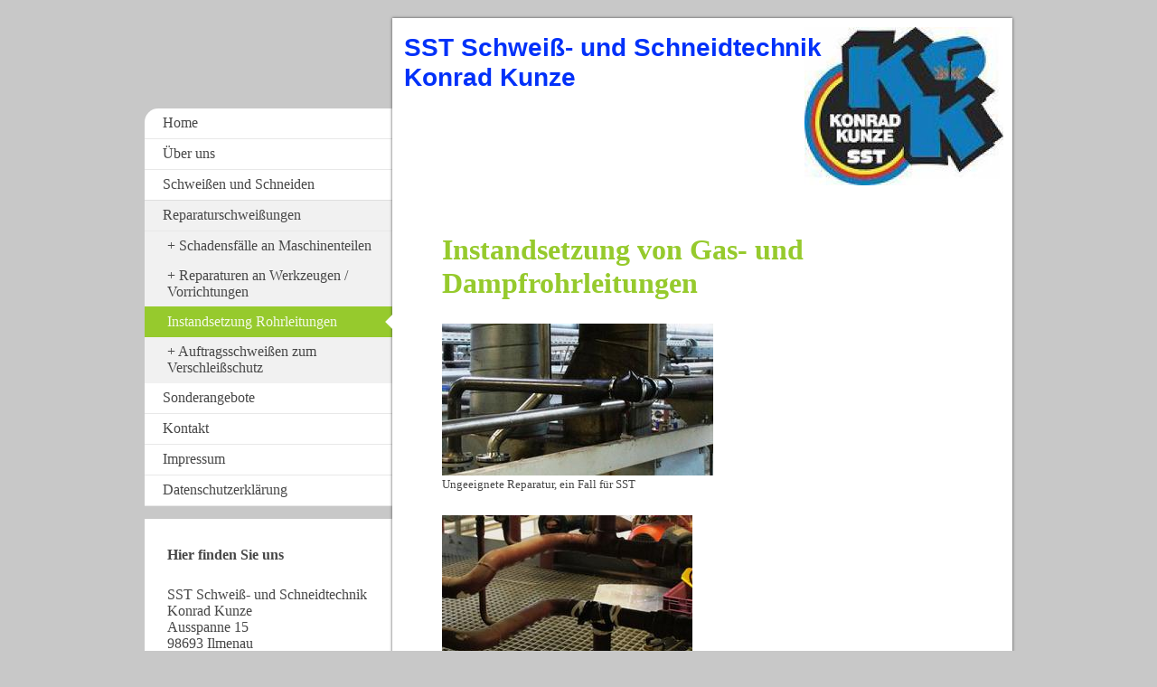

--- FILE ---
content_type: text/html; charset=UTF-8
request_url: https://www.sst-kunze.de/reparaturschwei%C3%9Fungen/instandsetzung-rohrleitungen/
body_size: 7175
content:
<!DOCTYPE html>
<html lang="de"  ><head prefix="og: http://ogp.me/ns# fb: http://ogp.me/ns/fb# business: http://ogp.me/ns/business#">
    <meta http-equiv="Content-Type" content="text/html; charset=utf-8"/>
    <meta name="generator" content="IONOS MyWebsite"/>
        
    <link rel="dns-prefetch" href="//cdn.website-start.de/"/>
    <link rel="dns-prefetch" href="//104.mod.mywebsite-editor.com"/>
    <link rel="dns-prefetch" href="https://104.sb.mywebsite-editor.com/"/>
    <link rel="shortcut icon" href="//cdn.website-start.de/favicon.ico"/>
        <title>SST Schweiß- und Schneidtechnik Konrad Kunze - Instandsetzung Rohrleitungen</title>
    <style type="text/css">@media screen and (max-device-width: 1024px) {.diyw a.switchViewWeb {display: inline !important;}}</style>
    <style type="text/css">@media screen and (min-device-width: 1024px) {
            .mediumScreenDisabled { display:block }
            .smallScreenDisabled { display:block }
        }
        @media screen and (max-device-width: 1024px) { .mediumScreenDisabled { display:none } }
        @media screen and (max-device-width: 568px) { .smallScreenDisabled { display:none } }
                @media screen and (min-width: 1024px) {
            .mobilepreview .mediumScreenDisabled { display:block }
            .mobilepreview .smallScreenDisabled { display:block }
        }
        @media screen and (max-width: 1024px) { .mobilepreview .mediumScreenDisabled { display:none } }
        @media screen and (max-width: 568px) { .mobilepreview .smallScreenDisabled { display:none } }</style>
    <meta name="viewport" content="width=device-width, initial-scale=1, maximum-scale=1, minimal-ui"/>

<meta name="format-detection" content="telephone=no"/>
        <meta name="keywords" content="Angebot, Kompetenz, Beratung"/>
            <meta name="description" content="Neue Seite"/>
            <meta name="robots" content="index,follow"/>
        <link href="//cdn.website-start.de/templates/2037/style.css?1763478093678" rel="stylesheet" type="text/css"/>
    <link href="https://www.sst-kunze.de/s/style/theming.css?1707395370" rel="stylesheet" type="text/css"/>
    <link href="//cdn.website-start.de/app/cdn/min/group/web.css?1763478093678" rel="stylesheet" type="text/css"/>
<link href="//cdn.website-start.de/app/cdn/min/moduleserver/css/de_DE/common,facebook,shoppingbasket?1763478093678" rel="stylesheet" type="text/css"/>
    <link href="//cdn.website-start.de/app/cdn/min/group/mobilenavigation.css?1763478093678" rel="stylesheet" type="text/css"/>
    <link href="https://104.sb.mywebsite-editor.com/app/logstate2-css.php?site=659104149&amp;t=1769726878" rel="stylesheet" type="text/css"/>

<script type="text/javascript">
    /* <![CDATA[ */
var stagingMode = '';
    /* ]]> */
</script>
<script src="https://104.sb.mywebsite-editor.com/app/logstate-js.php?site=659104149&amp;t=1769726878"></script>

    <link href="//cdn.website-start.de/templates/2037/print.css?1763478093678" rel="stylesheet" media="print" type="text/css"/>
    <script type="text/javascript">
    /* <![CDATA[ */
    var systemurl = 'https://104.sb.mywebsite-editor.com/';
    var webPath = '/';
    var proxyName = '';
    var webServerName = 'www.sst-kunze.de';
    var sslServerUrl = 'https://www.sst-kunze.de';
    var nonSslServerUrl = 'http://www.sst-kunze.de';
    var webserverProtocol = 'http://';
    var nghScriptsUrlPrefix = '//104.mod.mywebsite-editor.com';
    var sessionNamespace = 'DIY_SB';
    var jimdoData = {
        cdnUrl:  '//cdn.website-start.de/',
        messages: {
            lightBox: {
    image : 'Bild',
    of: 'von'
}

        },
        isTrial: 0,
        pageId: 923696436    };
    var script_basisID = "659104149";

    diy = window.diy || {};
    diy.web = diy.web || {};

        diy.web.jsBaseUrl = "//cdn.website-start.de/s/build/";

    diy.context = diy.context || {};
    diy.context.type = diy.context.type || 'web';
    /* ]]> */
</script>

<script type="text/javascript" src="//cdn.website-start.de/app/cdn/min/group/web.js?1763478093678" crossorigin="anonymous"></script><script type="text/javascript" src="//cdn.website-start.de/s/build/web.bundle.js?1763478093678" crossorigin="anonymous"></script><script type="text/javascript" src="//cdn.website-start.de/app/cdn/min/group/mobilenavigation.js?1763478093678" crossorigin="anonymous"></script><script src="//cdn.website-start.de/app/cdn/min/moduleserver/js/de_DE/common,facebook,shoppingbasket?1763478093678"></script>
<script type="text/javascript" src="https://cdn.website-start.de/proxy/apps/static/resource/dependencies/"></script><script type="text/javascript">
                    if (typeof require !== 'undefined') {
                        require.config({
                            waitSeconds : 10,
                            baseUrl : 'https://cdn.website-start.de/proxy/apps/static/js/'
                        });
                    }
                </script><script type="text/javascript" src="//cdn.website-start.de/app/cdn/min/group/pfcsupport.js?1763478093678" crossorigin="anonymous"></script>    <meta property="og:type" content="business.business"/>
    <meta property="og:url" content="https://www.sst-kunze.de/reparaturschweißungen/instandsetzung-rohrleitungen/"/>
    <meta property="og:title" content="SST Schweiß- und Schneidtechnik Konrad Kunze - Instandsetzung Rohrleitungen"/>
            <meta property="og:description" content="Neue Seite"/>
                <meta property="og:image" content="https://www.sst-kunze.de/s/misc/logo.jpg?t=1767840937"/>
        <meta property="business:contact_data:country_name" content="Deutschland"/>
    
    
    
    
    
    
    
    
</head>


<body class="body   cc-pagemode-default diyfeSidebarLeft diy-market-de_DE" data-pageid="923696436" id="page-923696436">
    
    <div class="diyw">
        <!-- modified -->
<div class="diyweb diywebSingleNav">
	<div class="diyfeMobileNav">
		
<nav id="diyfeMobileNav" class="diyfeCA diyfeCA2" role="navigation">
    <a title="Navigation aufklappen/zuklappen">Navigation aufklappen/zuklappen</a>
    <ul class="mainNav1"><li class=" hasSubNavigation"><a data-page-id="923654507" href="https://www.sst-kunze.de/" class=" level_1"><span>Home</span></a></li><li class=" hasSubNavigation"><a data-page-id="923654508" href="https://www.sst-kunze.de/über-uns/" class=" level_1"><span>Über uns</span></a></li><li class=" hasSubNavigation"><a data-page-id="923654509" href="https://www.sst-kunze.de/schweißen-und-schneiden/" class=" level_1"><span>Schweißen und Schneiden</span></a><span class="diyfeDropDownSubOpener">&nbsp;</span><div class="diyfeDropDownSubList diyfeCA diyfeCA2"><ul class="mainNav2"><li class=" hasSubNavigation"><a data-page-id="923661217" href="https://www.sst-kunze.de/schweißen-und-schneiden/schweißgeräte/" class=" level_2"><span>Schweißgeräte</span></a></li><li class=" hasSubNavigation"><a data-page-id="923661256" href="https://www.sst-kunze.de/schweißen-und-schneiden/schweißbrenner/" class=" level_2"><span>Schweißbrenner</span></a></li><li class=" hasSubNavigation"><a data-page-id="923674853" href="https://www.sst-kunze.de/schweißen-und-schneiden/wolframelektrodenschleifgeräte/" class=" level_2"><span>Wolframelektrodenschleifgeräte</span></a></li><li class=" hasSubNavigation"><a data-page-id="923667400" href="https://www.sst-kunze.de/schweißen-und-schneiden/schweißzusatzwerkstoffe/" class=" level_2"><span>Schweißzusatzwerkstoffe</span></a><span class="diyfeDropDownSubOpener">&nbsp;</span><div class="diyfeDropDownSubList diyfeCA diyfeCA2"><ul class="mainNav3"><li class=" hasSubNavigation"><a data-page-id="923667401" href="https://www.sst-kunze.de/schweißen-und-schneiden/schweißzusatzwerkstoffe/drahtelektroden/" class=" level_3"><span>Drahtelektroden</span></a></li><li class=" hasSubNavigation"><a data-page-id="923667402" href="https://www.sst-kunze.de/schweißen-und-schneiden/schweißzusatzwerkstoffe/fülldrahtelektroden/" class=" level_3"><span>Fülldrahtelektroden</span></a></li><li class=" hasSubNavigation"><a data-page-id="923667403" href="https://www.sst-kunze.de/schweißen-und-schneiden/schweißzusatzwerkstoffe/wig-schweißstäbe/" class=" level_3"><span>WIG-Schweißstäbe</span></a></li><li class=" hasSubNavigation"><a data-page-id="923667404" href="https://www.sst-kunze.de/schweißen-und-schneiden/schweißzusatzwerkstoffe/stabelektroden/" class=" level_3"><span>Stabelektroden</span></a></li></ul></div></li><li class=" hasSubNavigation"><a data-page-id="923667475" href="https://www.sst-kunze.de/schweißen-und-schneiden/autogentechnik/" class=" level_2"><span>Autogentechnik</span></a></li><li class=" hasSubNavigation"><a data-page-id="923674790" href="https://www.sst-kunze.de/schweißen-und-schneiden/plasmaschneiden/" class=" level_2"><span>Plasmaschneiden</span></a></li><li class=" hasSubNavigation"><a data-page-id="923674799" href="https://www.sst-kunze.de/schweißen-und-schneiden/orbitalschweißen/" class=" level_2"><span>Orbitalschweißen</span></a></li><li class=" hasSubNavigation"><a data-page-id="923674809" href="https://www.sst-kunze.de/schweißen-und-schneiden/rohrbearbeitung/" class=" level_2"><span>Rohrbearbeitung</span></a></li><li class=" hasSubNavigation"><a data-page-id="923674672" href="https://www.sst-kunze.de/schweißen-und-schneiden/schweißzubehör/" class=" level_2"><span>Schweißzubehör</span></a></li><li class=" hasSubNavigation"><a data-page-id="923674818" href="https://www.sst-kunze.de/schweißen-und-schneiden/schweißnaht-und-oberflächenbearbeitung/" class=" level_2"><span>Schweißnaht- und Oberflächenbearbeitung</span></a><span class="diyfeDropDownSubOpener">&nbsp;</span><div class="diyfeDropDownSubList diyfeCA diyfeCA2"><ul class="mainNav3"><li class=" hasSubNavigation"><a data-page-id="923675409" href="https://www.sst-kunze.de/schweißen-und-schneiden/schweißnaht-und-oberflächenbearbeitung/powerclaener/" class=" level_3"><span>Powerclaener</span></a></li><li class=" hasSubNavigation"><a data-page-id="923675429" href="https://www.sst-kunze.de/schweißen-und-schneiden/schweißnaht-und-oberflächenbearbeitung/beizen/" class=" level_3"><span>Beizen</span></a></li><li class=" hasSubNavigation"><a data-page-id="923675410" href="https://www.sst-kunze.de/schweißen-und-schneiden/schweißnaht-und-oberflächenbearbeitung/reinigungs-und-schutzsprays/" class=" level_3"><span>Reinigungs- und Schutzsprays</span></a></li><li class=" hasSubNavigation"><a data-page-id="923675411" href="https://www.sst-kunze.de/schweißen-und-schneiden/schweißnaht-und-oberflächenbearbeitung/bürsten/" class=" level_3"><span>Bürsten</span></a></li><li class=" hasSubNavigation"><a data-page-id="923686444" href="https://www.sst-kunze.de/schweißen-und-schneiden/schweißnaht-und-oberflächenbearbeitung/kantenfräsen/" class=" level_3"><span>Kantenfräsen</span></a></li><li class=" hasSubNavigation"><a data-page-id="923675428" href="https://www.sst-kunze.de/schweißen-und-schneiden/schweißnaht-und-oberflächenbearbeitung/schleif-und-trennscheiben/" class=" level_3"><span>Schleif- und Trennscheiben</span></a></li></ul></div></li><li class=" hasSubNavigation"><a data-page-id="923674831" href="https://www.sst-kunze.de/schweißen-und-schneiden/arbeitsschutz/" class=" level_2"><span>Arbeitsschutz</span></a><span class="diyfeDropDownSubOpener">&nbsp;</span><div class="diyfeDropDownSubList diyfeCA diyfeCA2"><ul class="mainNav3"><li class=" hasSubNavigation"><a data-page-id="923681681" href="https://www.sst-kunze.de/schweißen-und-schneiden/arbeitsschutz/schweißhelme/" class=" level_3"><span>Schweißhelme</span></a></li><li class=" hasSubNavigation"><a data-page-id="923681682" href="https://www.sst-kunze.de/schweißen-und-schneiden/arbeitsschutz/schutzkleidung/" class=" level_3"><span>Schutzkleidung</span></a></li><li class=" hasSubNavigation"><a data-page-id="923681683" href="https://www.sst-kunze.de/schweißen-und-schneiden/arbeitsschutz/schutzhandschuhe/" class=" level_3"><span>Schutzhandschuhe</span></a></li><li class=" hasSubNavigation"><a data-page-id="923681684" href="https://www.sst-kunze.de/schweißen-und-schneiden/arbeitsschutz/kopf-und-augenschutz/" class=" level_3"><span>Kopf- und Augenschutz</span></a></li><li class=" hasSubNavigation"><a data-page-id="923681685" href="https://www.sst-kunze.de/schweißen-und-schneiden/arbeitsschutz/hitzeschutz/" class=" level_3"><span>Hitzeschutz</span></a></li><li class=" hasSubNavigation"><a data-page-id="923683943" href="https://www.sst-kunze.de/schweißen-und-schneiden/arbeitsschutz/strahlungsschutz/" class=" level_3"><span>Strahlungsschutz</span></a></li><li class=" hasSubNavigation"><a data-page-id="923681686" href="https://www.sst-kunze.de/schweißen-und-schneiden/arbeitsschutz/schweißrauchabsaugung/" class=" level_3"><span>Schweißrauchabsaugung</span></a></li></ul></div></li><li class=" hasSubNavigation"><a data-page-id="923674856" href="https://www.sst-kunze.de/schweißen-und-schneiden/lieferung-schweißgase/" class=" level_2"><span>Lieferung Schweißgase</span></a></li><li class=" hasSubNavigation"><a data-page-id="923674857" href="https://www.sst-kunze.de/schweißen-und-schneiden/gasversorgungsanlagen/" class=" level_2"><span>Gasversorgungsanlagen</span></a></li></ul></div></li><li class="parent hasSubNavigation"><a data-page-id="923696423" href="https://www.sst-kunze.de/reparaturschweißungen/" class="parent level_1"><span>Reparaturschweißungen</span></a><span class="diyfeDropDownSubOpener">&nbsp;</span><div class="diyfeDropDownSubList diyfeCA diyfeCA2"><ul class="mainNav2"><li class=" hasSubNavigation"><a data-page-id="923696424" href="https://www.sst-kunze.de/reparaturschweißungen/schadensfälle-an-maschinenteilen/" class=" level_2"><span>Schadensfälle an Maschinenteilen</span></a></li><li class=" hasSubNavigation"><a data-page-id="923696428" href="https://www.sst-kunze.de/reparaturschweißungen/reparaturen-an-werkzeugen-vorrichtungen/" class=" level_2"><span>Reparaturen an Werkzeugen / Vorrichtungen</span></a></li><li class="current hasSubNavigation"><a data-page-id="923696436" href="https://www.sst-kunze.de/reparaturschweißungen/instandsetzung-rohrleitungen/" class="current level_2"><span>Instandsetzung Rohrleitungen</span></a></li><li class=" hasSubNavigation"><a data-page-id="923696442" href="https://www.sst-kunze.de/reparaturschweißungen/auftragsschweißen-zum-verschleißschutz/" class=" level_2"><span>Auftragsschweißen zum Verschleißschutz</span></a></li></ul></div></li><li class=" hasSubNavigation"><a data-page-id="923670305" href="https://www.sst-kunze.de/sonderangebote/" class=" level_1"><span>Sonderangebote</span></a><span class="diyfeDropDownSubOpener">&nbsp;</span><div class="diyfeDropDownSubList diyfeCA diyfeCA2"><ul class="mainNav2"><li class=" hasSubNavigation"><a data-page-id="923696418" href="https://www.sst-kunze.de/sonderangebote/rohrtrenn-und-anfasmaschine/" class=" level_2"><span>Rohrtrenn- und Anfasmaschine</span></a></li><li class=" hasSubNavigation"><a data-page-id="923693143" href="https://www.sst-kunze.de/sonderangebote/schweißerhandschuhe-figo/" class=" level_2"><span>Schweißerhandschuhe FIGO</span></a></li><li class=" hasSubNavigation"><a data-page-id="923670314" href="https://www.sst-kunze.de/sonderangebote/druckminderer/" class=" level_2"><span>Druckminderer</span></a></li><li class=" hasSubNavigation"><a data-page-id="923677812" href="https://www.sst-kunze.de/sonderangebote/schleif-und-trennscheiben/" class=" level_2"><span>Schleif- und Trennscheiben</span></a></li><li class=" hasSubNavigation"><a data-page-id="923661605" href="https://www.sst-kunze.de/sonderangebote/bandsägemaschine-rc-210/" class=" level_2"><span>Bandsägemaschine RC 210</span></a></li></ul></div></li><li class=" hasSubNavigation"><a data-page-id="923654511" href="https://www.sst-kunze.de/kontakt/" class=" level_1"><span>Kontakt</span></a><span class="diyfeDropDownSubOpener">&nbsp;</span><div class="diyfeDropDownSubList diyfeCA diyfeCA2"><ul class="mainNav2"><li class=" hasSubNavigation"><a data-page-id="923654512" href="https://www.sst-kunze.de/kontakt/anfahrt/" class=" level_2"><span>Anfahrt</span></a></li></ul></div></li><li class=" hasSubNavigation"><a data-page-id="923654513" href="https://www.sst-kunze.de/impressum/" class=" level_1"><span>Impressum</span></a></li><li class=" hasSubNavigation"><a data-page-id="924047634" href="https://www.sst-kunze.de/datenschutzerklärung/" class=" level_1"><span>Datenschutzerklärung</span></a></li></ul></nav>
	</div>
	<div class="diywebContainer">
		<div class="diywebContent">
			<div class="diywebLiveArea">
				<div class="diywebMain diyfeCA diyfeCA1">
					<div class="diywebEmotionHeader diyfeCA diyfeCA4">
						<div class="diywebLiveArea">
							
<style type="text/css" media="all">
.diyw div#emotion-header {
        max-width: 667px;
        max-height: 177px;
                background: #EEEEEE;
    }

.diyw div#emotion-header-title-bg {
    left: 0%;
    top: 20%;
    width: 100%;
    height: 100%;

    background-color: #ffffff;
    opacity: 1.00;
    filter: alpha(opacity = 100);
    }
.diyw img#emotion-header-logo {
    left: 67.02%;
    top: 0.00%;
    background: transparent;
            width: 32.98%;
        height: 98.87%;
                border: none;
        padding: 0px;
        }

.diyw div#emotion-header strong#emotion-header-title {
    left: 20%;
    top: 20%;
    color: #0231f9;
        font: normal bold 28px/120% Arial, Helvetica, sans-serif;
}

.diyw div#emotion-no-bg-container{
    max-height: 177px;
}

.diyw div#emotion-no-bg-container .emotion-no-bg-height {
    margin-top: 26.54%;
}
</style>
<div id="emotion-header" data-action="loadView" data-params="active" data-imagescount="1">
            <img src="https://www.sst-kunze.de/s/img/emotionheader.jpg?1397629703.667px.177px" id="emotion-header-img" alt=""/>
            
        <div id="ehSlideshowPlaceholder">
            <div id="ehSlideShow">
                <div class="slide-container">
                                        <div style="background-color: #EEEEEE">
                            <img src="https://www.sst-kunze.de/s/img/emotionheader.jpg?1397629703.667px.177px" alt=""/>
                        </div>
                                    </div>
            </div>
        </div>


        <script type="text/javascript">
        //<![CDATA[
                diy.module.emotionHeader.slideShow.init({ slides: [{"url":"https:\/\/www.sst-kunze.de\/s\/img\/emotionheader.jpg?1397629703.667px.177px","image_alt":"","bgColor":"#EEEEEE"}] });
        //]]>
        </script>

    
                        <a href="https://www.sst-kunze.de/">
        
                    <img id="emotion-header-logo" src="https://www.sst-kunze.de/s/misc/logo.jpg?t=1767840937" alt=""/>
        
                    </a>
            
                  	<div id="emotion-header-title-bg"></div>
    
            <strong id="emotion-header-title" style="text-align: left">SST Schweiß- und Schneidtechnik 
Konrad Kunze</strong>
                    <div class="notranslate">
                <svg xmlns="http://www.w3.org/2000/svg" version="1.1" id="emotion-header-title-svg" viewBox="0 0 667 177" preserveAspectRatio="xMinYMin meet"><text style="font-family:Arial, Helvetica, sans-serif;font-size:28px;font-style:normal;font-weight:bold;fill:#0231f9;line-height:1.2em;"><tspan x="0" style="text-anchor: start" dy="0.95em">SST Schweiß- und Schneidtechnik </tspan><tspan x="0" style="text-anchor: start" dy="1.2em">Konrad Kunze</tspan></text></svg>
            </div>
            
    
    <script type="text/javascript">
    //<![CDATA[
    (function ($) {
        function enableSvgTitle() {
                        var titleSvg = $('svg#emotion-header-title-svg'),
                titleHtml = $('#emotion-header-title'),
                emoWidthAbs = 667,
                emoHeightAbs = 177,
                offsetParent,
                titlePosition,
                svgBoxWidth,
                svgBoxHeight;

                        if (titleSvg.length && titleHtml.length) {
                offsetParent = titleHtml.offsetParent();
                titlePosition = titleHtml.position();
                svgBoxWidth = titleHtml.width();
                svgBoxHeight = titleHtml.height();

                                titleSvg.get(0).setAttribute('viewBox', '0 0 ' + svgBoxWidth + ' ' + svgBoxHeight);
                titleSvg.css({
                   left: Math.roundTo(100 * titlePosition.left / offsetParent.width(), 3) + '%',
                   top: Math.roundTo(100 * titlePosition.top / offsetParent.height(), 3) + '%',
                   width: Math.roundTo(100 * svgBoxWidth / emoWidthAbs, 3) + '%',
                   height: Math.roundTo(100 * svgBoxHeight / emoHeightAbs, 3) + '%'
                });

                titleHtml.css('visibility','hidden');
                titleSvg.css('visibility','visible');
            }
        }

        
            var posFunc = function($, overrideSize) {
                var elems = [], containerWidth, containerHeight;
                                    elems.push({
                        selector: '#emotion-header-title',
                        overrideSize: true,
                        horPos: 1.7,
                        vertPos: 4.08                    });
                    lastTitleWidth = $('#emotion-header-title').width();
                                                elems.push({
                    selector: '#emotion-header-title-bg',
                    horPos: 0,
                    vertPos: 23.53                });
                                
                containerWidth = parseInt('667');
                containerHeight = parseInt('177');

                for (var i = 0; i < elems.length; ++i) {
                    var el = elems[i],
                        $el = $(el.selector),
                        pos = {
                            left: el.horPos,
                            top: el.vertPos
                        };
                    if (!$el.length) continue;
                    var anchorPos = $el.anchorPosition();
                    anchorPos.$container = $('#emotion-header');

                    if (overrideSize === true || el.overrideSize === true) {
                        anchorPos.setContainerSize(containerWidth, containerHeight);
                    } else {
                        anchorPos.setContainerSize(null, null);
                    }

                    var pxPos = anchorPos.fromAnchorPosition(pos),
                        pcPos = anchorPos.toPercentPosition(pxPos);

                    var elPos = {};
                    if (!isNaN(parseFloat(pcPos.top)) && isFinite(pcPos.top)) {
                        elPos.top = pcPos.top + '%';
                    }
                    if (!isNaN(parseFloat(pcPos.left)) && isFinite(pcPos.left)) {
                        elPos.left = pcPos.left + '%';
                    }
                    $el.css(elPos);
                }

                // switch to svg title
                enableSvgTitle();
            };

                        var $emotionImg = jQuery('#emotion-header-img');
            if ($emotionImg.length > 0) {
                // first position the element based on stored size
                posFunc(jQuery, true);

                // trigger reposition using the real size when the element is loaded
                var ehLoadEvTriggered = false;
                $emotionImg.one('load', function(){
                    posFunc(jQuery);
                    ehLoadEvTriggered = true;
                                        diy.module.emotionHeader.slideShow.start();
                                    }).each(function() {
                                        if(this.complete || typeof this.complete === 'undefined') {
                        jQuery(this).load();
                    }
                });

                                noLoadTriggeredTimeoutId = setTimeout(function() {
                    if (!ehLoadEvTriggered) {
                        posFunc(jQuery);
                    }
                    window.clearTimeout(noLoadTriggeredTimeoutId)
                }, 5000);//after 5 seconds
            } else {
                jQuery(function(){
                    posFunc(jQuery);
                });
            }

                        if (jQuery.isBrowser && jQuery.isBrowser.ie8) {
                var longTitleRepositionCalls = 0;
                longTitleRepositionInterval = setInterval(function() {
                    if (lastTitleWidth > 0 && lastTitleWidth != jQuery('#emotion-header-title').width()) {
                        posFunc(jQuery);
                    }
                    longTitleRepositionCalls++;
                    // try this for 5 seconds
                    if (longTitleRepositionCalls === 5) {
                        window.clearInterval(longTitleRepositionInterval);
                    }
                }, 1000);//each 1 second
            }

            }(jQuery));
    //]]>
    </script>

    </div>

						</div>
					</div>
					<div class="diywebGutter">
						
        <div id="content_area">
        	<div id="content_start"></div>
        	
        
        <div id="matrix_1025614325" class="sortable-matrix" data-matrixId="1025614325"><div class="n module-type-header diyfeLiveArea "> <h1><span class="diyfeDecoration">Instandsetzung von Gas- und Dampfrohrleitungen</span></h1> </div><div class="n module-type-imageSubtitle diyfeLiveArea "> <div class="clearover imageSubtitle" id="imageSubtitle-5794920616">
    <div class="align-container align-left" style="max-width: 300px">
        <a class="imagewrapper" href="https://www.sst-kunze.de/s/cc_images/cache_2444467432.jpg?t=1399555309" rel="lightbox[5794920616]" title="Ungeeignete Reparatur, ein Fall für SST">
            <img id="image_2444467432" src="https://www.sst-kunze.de/s/cc_images/cache_2444467432.jpg?t=1399555309" alt="" style="max-width: 300px; height:auto"/>
        </a>

                <span class="caption">Ungeeignete Reparatur, ein Fall für SST</span>
        
    </div>

</div>

<script type="text/javascript">
//<![CDATA[
jQuery(function($) {
    var $target = $('#imageSubtitle-5794920616');

    if ($.fn.swipebox && Modernizr.touch) {
        $target
            .find('a[rel*="lightbox"]')
            .addClass('swipebox')
            .swipebox();
    } else {
        $target.tinyLightbox({
            item: 'a[rel*="lightbox"]',
            cycle: false,
            hideNavigation: true
        });
    }
});
//]]>
</script>
 </div><div class="n module-type-imageSubtitle diyfeLiveArea "> <div class="clearover imageSubtitle" id="imageSubtitle-5794920691">
    <div class="align-container align-left" style="max-width: 277px">
        <a class="imagewrapper" href="https://www.sst-kunze.de/s/cc_images/cache_2444467479.jpg?t=1399555377" rel="lightbox[5794920691]" title="Es wird Zeit, dass unser Team anrückt">
            <img id="image_2444467479" src="https://www.sst-kunze.de/s/cc_images/cache_2444467479.jpg?t=1399555377" alt="" style="max-width: 277px; height:auto"/>
        </a>

                <span class="caption">Es wird Zeit, dass unser Team anrückt</span>
        
    </div>

</div>

<script type="text/javascript">
//<![CDATA[
jQuery(function($) {
    var $target = $('#imageSubtitle-5794920691');

    if ($.fn.swipebox && Modernizr.touch) {
        $target
            .find('a[rel*="lightbox"]')
            .addClass('swipebox')
            .swipebox();
    } else {
        $target.tinyLightbox({
            item: 'a[rel*="lightbox"]',
            cycle: false,
            hideNavigation: true
        });
    }
});
//]]>
</script>
 </div></div>
        
        
        </div>
					</div>
					<div class="diywebFooter diyfeCA diyfeCA4">
						<div class="diywebGutter">
							<div id="contentfooter">
    <div class="leftrow">
                        <a rel="nofollow" href="javascript:window.print();">
                    <img class="inline" height="14" width="18" src="//cdn.website-start.de/s/img/cc/printer.gif" alt=""/>
                    Druckversion                </a> <span class="footer-separator">|</span>
                <a href="https://www.sst-kunze.de/sitemap/">Sitemap</a>
                        <br/> © SST Schweiß- und Schneidtechnik Konrad Kunze
            </div>
    <script type="text/javascript">
        window.diy.ux.Captcha.locales = {
            generateNewCode: 'Neuen Code generieren',
            enterCode: 'Bitte geben Sie den Code ein'
        };
        window.diy.ux.Cap2.locales = {
            generateNewCode: 'Neuen Code generieren',
            enterCode: 'Bitte geben Sie den Code ein'
        };
    </script>
    <div class="rightrow">
                    <span class="loggedout">
                <a rel="nofollow" id="login" href="https://login.1and1-editor.com/659104149/www.sst-kunze.de/de?pageId=923696436">
                    Login                </a>
            </span>
                <p><a class="diyw switchViewWeb" href="javascript:switchView('desktop');">Webansicht</a><a class="diyw switchViewMobile" href="javascript:switchView('mobile');">Mobile-Ansicht</a></p>
                <span class="loggedin">
            <a rel="nofollow" id="logout" href="https://104.sb.mywebsite-editor.com/app/cms/logout.php">Logout</a> <span class="footer-separator">|</span>
            <a rel="nofollow" id="edit" href="https://104.sb.mywebsite-editor.com/app/659104149/923696436/">Seite bearbeiten</a>
        </span>
    </div>
</div>
            <div id="loginbox" class="hidden">
                <script type="text/javascript">
                    /* <![CDATA[ */
                    function forgotpw_popup() {
                        var url = 'https://passwort.1und1.de/xml/request/RequestStart';
                        fenster = window.open(url, "fenster1", "width=600,height=400,status=yes,scrollbars=yes,resizable=yes");
                        // IE8 doesn't return the window reference instantly or at all.
                        // It may appear the call failed and fenster is null
                        if (fenster && fenster.focus) {
                            fenster.focus();
                        }
                    }
                    /* ]]> */
                </script>
                                <img class="logo" src="//cdn.website-start.de/s/img/logo.gif" alt="IONOS" title="IONOS"/>

                <div id="loginboxOuter"></div>
            </div>
        

						</div>
					</div>
				</div>
				<div class="diywebSecondary">
					<div class="diywebNav diywebNavMain diywebNav123 diyfeCA diyfeCA2">
						<div class="diywebGutter">
							<div class="webnavigation"><ul id="mainNav1" class="mainNav1"><li class="navTopItemGroup_1"><a data-page-id="923654507" href="https://www.sst-kunze.de/" class="level_1"><span>Home</span></a></li><li class="navTopItemGroup_2"><a data-page-id="923654508" href="https://www.sst-kunze.de/über-uns/" class="level_1"><span>Über uns</span></a></li><li class="navTopItemGroup_3"><a data-page-id="923654509" href="https://www.sst-kunze.de/schweißen-und-schneiden/" class="level_1"><span>Schweißen und Schneiden</span></a></li><li class="navTopItemGroup_4"><a data-page-id="923696423" href="https://www.sst-kunze.de/reparaturschweißungen/" class="parent level_1"><span>Reparaturschweißungen</span></a></li><li><ul id="mainNav2" class="mainNav2"><li class="navTopItemGroup_4"><a data-page-id="923696424" href="https://www.sst-kunze.de/reparaturschweißungen/schadensfälle-an-maschinenteilen/" class="level_2"><span>Schadensfälle an Maschinenteilen</span></a></li><li class="navTopItemGroup_4"><a data-page-id="923696428" href="https://www.sst-kunze.de/reparaturschweißungen/reparaturen-an-werkzeugen-vorrichtungen/" class="level_2"><span>Reparaturen an Werkzeugen / Vorrichtungen</span></a></li><li class="navTopItemGroup_4"><a data-page-id="923696436" href="https://www.sst-kunze.de/reparaturschweißungen/instandsetzung-rohrleitungen/" class="current level_2"><span>Instandsetzung Rohrleitungen</span></a></li><li class="navTopItemGroup_4"><a data-page-id="923696442" href="https://www.sst-kunze.de/reparaturschweißungen/auftragsschweißen-zum-verschleißschutz/" class="level_2"><span>Auftragsschweißen zum Verschleißschutz</span></a></li></ul></li><li class="navTopItemGroup_5"><a data-page-id="923670305" href="https://www.sst-kunze.de/sonderangebote/" class="level_1"><span>Sonderangebote</span></a></li><li class="navTopItemGroup_6"><a data-page-id="923654511" href="https://www.sst-kunze.de/kontakt/" class="level_1"><span>Kontakt</span></a></li><li class="navTopItemGroup_7"><a data-page-id="923654513" href="https://www.sst-kunze.de/impressum/" class="level_1"><span>Impressum</span></a></li><li class="navTopItemGroup_8"><a data-page-id="924047634" href="https://www.sst-kunze.de/datenschutzerklärung/" class="level_1"><span>Datenschutzerklärung</span></a></li></ul></div>
						</div>
					</div>
					<div class="diywebSidebar diyfeCA diyfeCA3">
						<div class="diywebGutter">
							<div id="matrix_1025536948" class="sortable-matrix" data-matrixId="1025536948"><div class="n module-type-header diyfeLiveArea "> <h2><span class="diyfeDecoration">Hier finden Sie uns</span></h2> </div><div class="n module-type-text diyfeLiveArea "> <p>SST Schweiß- und Schneidtechnik Konrad Kunze<br/>
Ausspanne 15 <br/>
98693 Ilmenau</p> </div><div class="n module-type-header diyfeLiveArea "> <h2><span class="diyfeDecoration">Kontakt</span></h2> </div><div class="n module-type-text diyfeLiveArea "> <p>Rufen Sie einfach an unter:</p>
<p> </p>
<p>+49 3677 67690</p>
<p> </p>
<p>oder nutzen Sie unser <a href="https://www.sst-kunze.de/kontakt/">Kontaktformular</a>.</p> </div><div class="n module-type-hr diyfeLiveArea "> <div style="padding: 0px 0px">
    <div class="hr"></div>
</div>
 </div><div class="n module-type-header diyfeLiveArea "> <h2><span class="diyfeDecoration">Öffnungszeiten</span></h2> </div><div class="n module-type-text diyfeLiveArea "> <p>Werktags:</p>
<p>7:00 Uhr - 16:00 Uhr</p> </div><div class="n module-type-hr diyfeLiveArea "> <div style="padding: 0px 0px">
    <div class="hr"></div>
</div>
 </div><div class="n module-type-remoteModule-facebook diyfeLiveArea ">             <div id="modul_5794100743_content"><div id="NGH5794100743_main">
    <div class="facebook-content">
        <a class="fb-share button" href="https://www.facebook.com/sharer.php?u=https%3A%2F%2Fwww.sst-kunze.de%2Freparaturschwei%C3%9Fungen%2Finstandsetzung-rohrleitungen%2F">
    <img src="https://www.sst-kunze.de/proxy/static/mod/facebook/files/img/facebook-share-icon.png"/> Teilen</a>    </div>
</div>
</div><script>/* <![CDATA[ */var __NGHModuleInstanceData5794100743 = __NGHModuleInstanceData5794100743 || {};__NGHModuleInstanceData5794100743.server = 'http://104.mod.mywebsite-editor.com';__NGHModuleInstanceData5794100743.data_web = {};var m = mm[5794100743] = new Facebook(5794100743,43526,'facebook');if (m.initView_main != null) m.initView_main();/* ]]> */</script>
         </div></div>
						</div>
					</div>
				</div><!-- .diywebSidebar -->
			</div><!-- .diywebSecondary -->
		</div><!-- .diywebContent -->
	</div><!-- .diywebContainer -->
</div><!-- .diyweb -->    </div>

    
    </body>


<!-- rendered at Thu, 08 Jan 2026 03:55:37 +0100 -->
</html>
